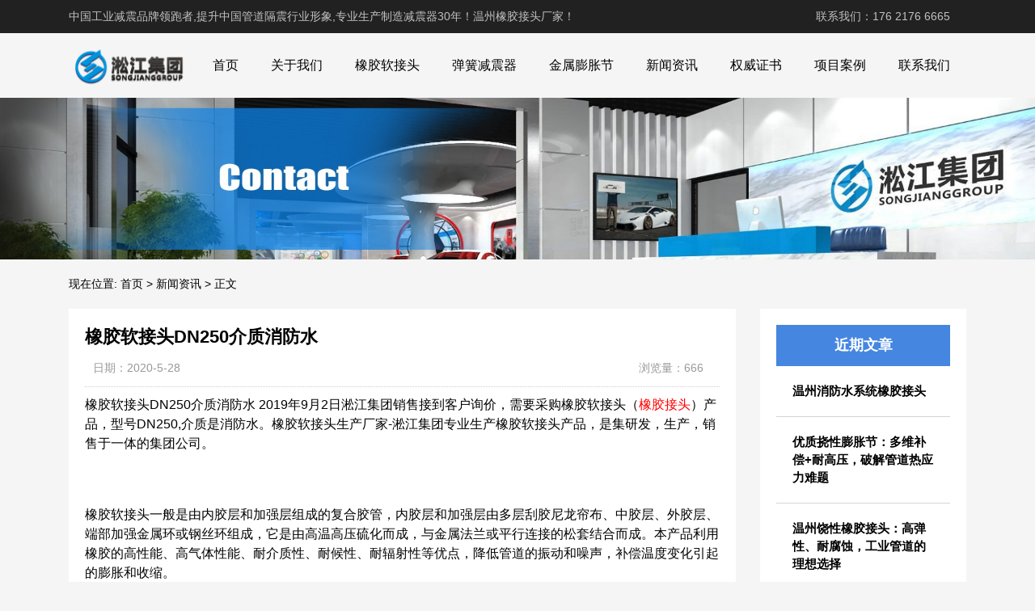

--- FILE ---
content_type: text/html; charset=UTF-8
request_url: http://www.songjiangwenzhou.com/475.html
body_size: 10407
content:
<!DOCTYPE html>
<html>
<head>
<link rel="icon" href="http://www.songjiangwenzhou.com/wp-content/uploads/2023/02/admin-ajax.png" type="image/x-icon" />
<link rel="shortcut icon" href="http://www.songjiangwenzhou.com/wp-content/uploads/2023/02/admin-ajax.png" type="image/x-icon" />
<meta charset="UTF-8">
<meta name="viewport" content="width=device-width, initial-scale=1">
<meta http-equiv="Cache-Control" content="no-transform" /> 
<meta http-equiv="Cache-Control" content="no-siteapp" />
<meta name="applicable-device" content="pc,mobile">
<meta http-equiv="X-UA-Compatible" content="IE=edge">
<meta name="format-detection" content="telephone=no">
<title>橡胶软接头DN250介质消防水 - 温州橡胶接头厂家</title>
<meta name="description" content="" />
<meta name="keywords" content="" />
<meta name='robots' content='max-image-preview:large' />
<link rel="alternate" title="oEmbed (JSON)" type="application/json+oembed" href="http://www.songjiangwenzhou.com/wp-json/oembed/1.0/embed?url=http%3A%2F%2Fwww.songjiangwenzhou.com%2F475.html" />
<link rel="alternate" title="oEmbed (XML)" type="text/xml+oembed" href="http://www.songjiangwenzhou.com/wp-json/oembed/1.0/embed?url=http%3A%2F%2Fwww.songjiangwenzhou.com%2F475.html&#038;format=xml" />
<style id='wp-img-auto-sizes-contain-inline-css' type='text/css'>
img:is([sizes=auto i],[sizes^="auto," i]){contain-intrinsic-size:3000px 1500px}
/*# sourceURL=wp-img-auto-sizes-contain-inline-css */
</style>
<style id='wp-block-library-inline-css' type='text/css'>
:root{--wp-block-synced-color:#7a00df;--wp-block-synced-color--rgb:122,0,223;--wp-bound-block-color:var(--wp-block-synced-color);--wp-editor-canvas-background:#ddd;--wp-admin-theme-color:#007cba;--wp-admin-theme-color--rgb:0,124,186;--wp-admin-theme-color-darker-10:#006ba1;--wp-admin-theme-color-darker-10--rgb:0,107,160.5;--wp-admin-theme-color-darker-20:#005a87;--wp-admin-theme-color-darker-20--rgb:0,90,135;--wp-admin-border-width-focus:2px}@media (min-resolution:192dpi){:root{--wp-admin-border-width-focus:1.5px}}.wp-element-button{cursor:pointer}:root .has-very-light-gray-background-color{background-color:#eee}:root .has-very-dark-gray-background-color{background-color:#313131}:root .has-very-light-gray-color{color:#eee}:root .has-very-dark-gray-color{color:#313131}:root .has-vivid-green-cyan-to-vivid-cyan-blue-gradient-background{background:linear-gradient(135deg,#00d084,#0693e3)}:root .has-purple-crush-gradient-background{background:linear-gradient(135deg,#34e2e4,#4721fb 50%,#ab1dfe)}:root .has-hazy-dawn-gradient-background{background:linear-gradient(135deg,#faaca8,#dad0ec)}:root .has-subdued-olive-gradient-background{background:linear-gradient(135deg,#fafae1,#67a671)}:root .has-atomic-cream-gradient-background{background:linear-gradient(135deg,#fdd79a,#004a59)}:root .has-nightshade-gradient-background{background:linear-gradient(135deg,#330968,#31cdcf)}:root .has-midnight-gradient-background{background:linear-gradient(135deg,#020381,#2874fc)}:root{--wp--preset--font-size--normal:16px;--wp--preset--font-size--huge:42px}.has-regular-font-size{font-size:1em}.has-larger-font-size{font-size:2.625em}.has-normal-font-size{font-size:var(--wp--preset--font-size--normal)}.has-huge-font-size{font-size:var(--wp--preset--font-size--huge)}.has-text-align-center{text-align:center}.has-text-align-left{text-align:left}.has-text-align-right{text-align:right}.has-fit-text{white-space:nowrap!important}#end-resizable-editor-section{display:none}.aligncenter{clear:both}.items-justified-left{justify-content:flex-start}.items-justified-center{justify-content:center}.items-justified-right{justify-content:flex-end}.items-justified-space-between{justify-content:space-between}.screen-reader-text{border:0;clip-path:inset(50%);height:1px;margin:-1px;overflow:hidden;padding:0;position:absolute;width:1px;word-wrap:normal!important}.screen-reader-text:focus{background-color:#ddd;clip-path:none;color:#444;display:block;font-size:1em;height:auto;left:5px;line-height:normal;padding:15px 23px 14px;text-decoration:none;top:5px;width:auto;z-index:100000}html :where(.has-border-color){border-style:solid}html :where([style*=border-top-color]){border-top-style:solid}html :where([style*=border-right-color]){border-right-style:solid}html :where([style*=border-bottom-color]){border-bottom-style:solid}html :where([style*=border-left-color]){border-left-style:solid}html :where([style*=border-width]){border-style:solid}html :where([style*=border-top-width]){border-top-style:solid}html :where([style*=border-right-width]){border-right-style:solid}html :where([style*=border-bottom-width]){border-bottom-style:solid}html :where([style*=border-left-width]){border-left-style:solid}html :where(img[class*=wp-image-]){height:auto;max-width:100%}:where(figure){margin:0 0 1em}html :where(.is-position-sticky){--wp-admin--admin-bar--position-offset:var(--wp-admin--admin-bar--height,0px)}@media screen and (max-width:600px){html :where(.is-position-sticky){--wp-admin--admin-bar--position-offset:0px}}

/*# sourceURL=wp-block-library-inline-css */
</style><style id='wp-block-categories-inline-css' type='text/css'>
.wp-block-categories{box-sizing:border-box}.wp-block-categories.alignleft{margin-right:2em}.wp-block-categories.alignright{margin-left:2em}.wp-block-categories.wp-block-categories-dropdown.aligncenter{text-align:center}.wp-block-categories .wp-block-categories__label{display:block;width:100%}
/*# sourceURL=http://www.songjiangwenzhou.com/wp-includes/blocks/categories/style.min.css */
</style>
<style id='wp-block-heading-inline-css' type='text/css'>
h1:where(.wp-block-heading).has-background,h2:where(.wp-block-heading).has-background,h3:where(.wp-block-heading).has-background,h4:where(.wp-block-heading).has-background,h5:where(.wp-block-heading).has-background,h6:where(.wp-block-heading).has-background{padding:1.25em 2.375em}h1.has-text-align-left[style*=writing-mode]:where([style*=vertical-lr]),h1.has-text-align-right[style*=writing-mode]:where([style*=vertical-rl]),h2.has-text-align-left[style*=writing-mode]:where([style*=vertical-lr]),h2.has-text-align-right[style*=writing-mode]:where([style*=vertical-rl]),h3.has-text-align-left[style*=writing-mode]:where([style*=vertical-lr]),h3.has-text-align-right[style*=writing-mode]:where([style*=vertical-rl]),h4.has-text-align-left[style*=writing-mode]:where([style*=vertical-lr]),h4.has-text-align-right[style*=writing-mode]:where([style*=vertical-rl]),h5.has-text-align-left[style*=writing-mode]:where([style*=vertical-lr]),h5.has-text-align-right[style*=writing-mode]:where([style*=vertical-rl]),h6.has-text-align-left[style*=writing-mode]:where([style*=vertical-lr]),h6.has-text-align-right[style*=writing-mode]:where([style*=vertical-rl]){rotate:180deg}
/*# sourceURL=http://www.songjiangwenzhou.com/wp-includes/blocks/heading/style.min.css */
</style>
<style id='wp-block-latest-posts-inline-css' type='text/css'>
.wp-block-latest-posts{box-sizing:border-box}.wp-block-latest-posts.alignleft{margin-right:2em}.wp-block-latest-posts.alignright{margin-left:2em}.wp-block-latest-posts.wp-block-latest-posts__list{list-style:none}.wp-block-latest-posts.wp-block-latest-posts__list li{clear:both;overflow-wrap:break-word}.wp-block-latest-posts.is-grid{display:flex;flex-wrap:wrap}.wp-block-latest-posts.is-grid li{margin:0 1.25em 1.25em 0;width:100%}@media (min-width:600px){.wp-block-latest-posts.columns-2 li{width:calc(50% - .625em)}.wp-block-latest-posts.columns-2 li:nth-child(2n){margin-right:0}.wp-block-latest-posts.columns-3 li{width:calc(33.33333% - .83333em)}.wp-block-latest-posts.columns-3 li:nth-child(3n){margin-right:0}.wp-block-latest-posts.columns-4 li{width:calc(25% - .9375em)}.wp-block-latest-posts.columns-4 li:nth-child(4n){margin-right:0}.wp-block-latest-posts.columns-5 li{width:calc(20% - 1em)}.wp-block-latest-posts.columns-5 li:nth-child(5n){margin-right:0}.wp-block-latest-posts.columns-6 li{width:calc(16.66667% - 1.04167em)}.wp-block-latest-posts.columns-6 li:nth-child(6n){margin-right:0}}:root :where(.wp-block-latest-posts.is-grid){padding:0}:root :where(.wp-block-latest-posts.wp-block-latest-posts__list){padding-left:0}.wp-block-latest-posts__post-author,.wp-block-latest-posts__post-date{display:block;font-size:.8125em}.wp-block-latest-posts__post-excerpt,.wp-block-latest-posts__post-full-content{margin-bottom:1em;margin-top:.5em}.wp-block-latest-posts__featured-image a{display:inline-block}.wp-block-latest-posts__featured-image img{height:auto;max-width:100%;width:auto}.wp-block-latest-posts__featured-image.alignleft{float:left;margin-right:1em}.wp-block-latest-posts__featured-image.alignright{float:right;margin-left:1em}.wp-block-latest-posts__featured-image.aligncenter{margin-bottom:1em;text-align:center}
/*# sourceURL=http://www.songjiangwenzhou.com/wp-includes/blocks/latest-posts/style.min.css */
</style>
<style id='wp-block-group-inline-css' type='text/css'>
.wp-block-group{box-sizing:border-box}:where(.wp-block-group.wp-block-group-is-layout-constrained){position:relative}
/*# sourceURL=http://www.songjiangwenzhou.com/wp-includes/blocks/group/style.min.css */
</style>
<style id='global-styles-inline-css' type='text/css'>
:root{--wp--preset--aspect-ratio--square: 1;--wp--preset--aspect-ratio--4-3: 4/3;--wp--preset--aspect-ratio--3-4: 3/4;--wp--preset--aspect-ratio--3-2: 3/2;--wp--preset--aspect-ratio--2-3: 2/3;--wp--preset--aspect-ratio--16-9: 16/9;--wp--preset--aspect-ratio--9-16: 9/16;--wp--preset--color--black: #000000;--wp--preset--color--cyan-bluish-gray: #abb8c3;--wp--preset--color--white: #ffffff;--wp--preset--color--pale-pink: #f78da7;--wp--preset--color--vivid-red: #cf2e2e;--wp--preset--color--luminous-vivid-orange: #ff6900;--wp--preset--color--luminous-vivid-amber: #fcb900;--wp--preset--color--light-green-cyan: #7bdcb5;--wp--preset--color--vivid-green-cyan: #00d084;--wp--preset--color--pale-cyan-blue: #8ed1fc;--wp--preset--color--vivid-cyan-blue: #0693e3;--wp--preset--color--vivid-purple: #9b51e0;--wp--preset--gradient--vivid-cyan-blue-to-vivid-purple: linear-gradient(135deg,rgb(6,147,227) 0%,rgb(155,81,224) 100%);--wp--preset--gradient--light-green-cyan-to-vivid-green-cyan: linear-gradient(135deg,rgb(122,220,180) 0%,rgb(0,208,130) 100%);--wp--preset--gradient--luminous-vivid-amber-to-luminous-vivid-orange: linear-gradient(135deg,rgb(252,185,0) 0%,rgb(255,105,0) 100%);--wp--preset--gradient--luminous-vivid-orange-to-vivid-red: linear-gradient(135deg,rgb(255,105,0) 0%,rgb(207,46,46) 100%);--wp--preset--gradient--very-light-gray-to-cyan-bluish-gray: linear-gradient(135deg,rgb(238,238,238) 0%,rgb(169,184,195) 100%);--wp--preset--gradient--cool-to-warm-spectrum: linear-gradient(135deg,rgb(74,234,220) 0%,rgb(151,120,209) 20%,rgb(207,42,186) 40%,rgb(238,44,130) 60%,rgb(251,105,98) 80%,rgb(254,248,76) 100%);--wp--preset--gradient--blush-light-purple: linear-gradient(135deg,rgb(255,206,236) 0%,rgb(152,150,240) 100%);--wp--preset--gradient--blush-bordeaux: linear-gradient(135deg,rgb(254,205,165) 0%,rgb(254,45,45) 50%,rgb(107,0,62) 100%);--wp--preset--gradient--luminous-dusk: linear-gradient(135deg,rgb(255,203,112) 0%,rgb(199,81,192) 50%,rgb(65,88,208) 100%);--wp--preset--gradient--pale-ocean: linear-gradient(135deg,rgb(255,245,203) 0%,rgb(182,227,212) 50%,rgb(51,167,181) 100%);--wp--preset--gradient--electric-grass: linear-gradient(135deg,rgb(202,248,128) 0%,rgb(113,206,126) 100%);--wp--preset--gradient--midnight: linear-gradient(135deg,rgb(2,3,129) 0%,rgb(40,116,252) 100%);--wp--preset--font-size--small: 13px;--wp--preset--font-size--medium: 20px;--wp--preset--font-size--large: 36px;--wp--preset--font-size--x-large: 42px;--wp--preset--spacing--20: 0.44rem;--wp--preset--spacing--30: 0.67rem;--wp--preset--spacing--40: 1rem;--wp--preset--spacing--50: 1.5rem;--wp--preset--spacing--60: 2.25rem;--wp--preset--spacing--70: 3.38rem;--wp--preset--spacing--80: 5.06rem;--wp--preset--shadow--natural: 6px 6px 9px rgba(0, 0, 0, 0.2);--wp--preset--shadow--deep: 12px 12px 50px rgba(0, 0, 0, 0.4);--wp--preset--shadow--sharp: 6px 6px 0px rgba(0, 0, 0, 0.2);--wp--preset--shadow--outlined: 6px 6px 0px -3px rgb(255, 255, 255), 6px 6px rgb(0, 0, 0);--wp--preset--shadow--crisp: 6px 6px 0px rgb(0, 0, 0);}:where(.is-layout-flex){gap: 0.5em;}:where(.is-layout-grid){gap: 0.5em;}body .is-layout-flex{display: flex;}.is-layout-flex{flex-wrap: wrap;align-items: center;}.is-layout-flex > :is(*, div){margin: 0;}body .is-layout-grid{display: grid;}.is-layout-grid > :is(*, div){margin: 0;}:where(.wp-block-columns.is-layout-flex){gap: 2em;}:where(.wp-block-columns.is-layout-grid){gap: 2em;}:where(.wp-block-post-template.is-layout-flex){gap: 1.25em;}:where(.wp-block-post-template.is-layout-grid){gap: 1.25em;}.has-black-color{color: var(--wp--preset--color--black) !important;}.has-cyan-bluish-gray-color{color: var(--wp--preset--color--cyan-bluish-gray) !important;}.has-white-color{color: var(--wp--preset--color--white) !important;}.has-pale-pink-color{color: var(--wp--preset--color--pale-pink) !important;}.has-vivid-red-color{color: var(--wp--preset--color--vivid-red) !important;}.has-luminous-vivid-orange-color{color: var(--wp--preset--color--luminous-vivid-orange) !important;}.has-luminous-vivid-amber-color{color: var(--wp--preset--color--luminous-vivid-amber) !important;}.has-light-green-cyan-color{color: var(--wp--preset--color--light-green-cyan) !important;}.has-vivid-green-cyan-color{color: var(--wp--preset--color--vivid-green-cyan) !important;}.has-pale-cyan-blue-color{color: var(--wp--preset--color--pale-cyan-blue) !important;}.has-vivid-cyan-blue-color{color: var(--wp--preset--color--vivid-cyan-blue) !important;}.has-vivid-purple-color{color: var(--wp--preset--color--vivid-purple) !important;}.has-black-background-color{background-color: var(--wp--preset--color--black) !important;}.has-cyan-bluish-gray-background-color{background-color: var(--wp--preset--color--cyan-bluish-gray) !important;}.has-white-background-color{background-color: var(--wp--preset--color--white) !important;}.has-pale-pink-background-color{background-color: var(--wp--preset--color--pale-pink) !important;}.has-vivid-red-background-color{background-color: var(--wp--preset--color--vivid-red) !important;}.has-luminous-vivid-orange-background-color{background-color: var(--wp--preset--color--luminous-vivid-orange) !important;}.has-luminous-vivid-amber-background-color{background-color: var(--wp--preset--color--luminous-vivid-amber) !important;}.has-light-green-cyan-background-color{background-color: var(--wp--preset--color--light-green-cyan) !important;}.has-vivid-green-cyan-background-color{background-color: var(--wp--preset--color--vivid-green-cyan) !important;}.has-pale-cyan-blue-background-color{background-color: var(--wp--preset--color--pale-cyan-blue) !important;}.has-vivid-cyan-blue-background-color{background-color: var(--wp--preset--color--vivid-cyan-blue) !important;}.has-vivid-purple-background-color{background-color: var(--wp--preset--color--vivid-purple) !important;}.has-black-border-color{border-color: var(--wp--preset--color--black) !important;}.has-cyan-bluish-gray-border-color{border-color: var(--wp--preset--color--cyan-bluish-gray) !important;}.has-white-border-color{border-color: var(--wp--preset--color--white) !important;}.has-pale-pink-border-color{border-color: var(--wp--preset--color--pale-pink) !important;}.has-vivid-red-border-color{border-color: var(--wp--preset--color--vivid-red) !important;}.has-luminous-vivid-orange-border-color{border-color: var(--wp--preset--color--luminous-vivid-orange) !important;}.has-luminous-vivid-amber-border-color{border-color: var(--wp--preset--color--luminous-vivid-amber) !important;}.has-light-green-cyan-border-color{border-color: var(--wp--preset--color--light-green-cyan) !important;}.has-vivid-green-cyan-border-color{border-color: var(--wp--preset--color--vivid-green-cyan) !important;}.has-pale-cyan-blue-border-color{border-color: var(--wp--preset--color--pale-cyan-blue) !important;}.has-vivid-cyan-blue-border-color{border-color: var(--wp--preset--color--vivid-cyan-blue) !important;}.has-vivid-purple-border-color{border-color: var(--wp--preset--color--vivid-purple) !important;}.has-vivid-cyan-blue-to-vivid-purple-gradient-background{background: var(--wp--preset--gradient--vivid-cyan-blue-to-vivid-purple) !important;}.has-light-green-cyan-to-vivid-green-cyan-gradient-background{background: var(--wp--preset--gradient--light-green-cyan-to-vivid-green-cyan) !important;}.has-luminous-vivid-amber-to-luminous-vivid-orange-gradient-background{background: var(--wp--preset--gradient--luminous-vivid-amber-to-luminous-vivid-orange) !important;}.has-luminous-vivid-orange-to-vivid-red-gradient-background{background: var(--wp--preset--gradient--luminous-vivid-orange-to-vivid-red) !important;}.has-very-light-gray-to-cyan-bluish-gray-gradient-background{background: var(--wp--preset--gradient--very-light-gray-to-cyan-bluish-gray) !important;}.has-cool-to-warm-spectrum-gradient-background{background: var(--wp--preset--gradient--cool-to-warm-spectrum) !important;}.has-blush-light-purple-gradient-background{background: var(--wp--preset--gradient--blush-light-purple) !important;}.has-blush-bordeaux-gradient-background{background: var(--wp--preset--gradient--blush-bordeaux) !important;}.has-luminous-dusk-gradient-background{background: var(--wp--preset--gradient--luminous-dusk) !important;}.has-pale-ocean-gradient-background{background: var(--wp--preset--gradient--pale-ocean) !important;}.has-electric-grass-gradient-background{background: var(--wp--preset--gradient--electric-grass) !important;}.has-midnight-gradient-background{background: var(--wp--preset--gradient--midnight) !important;}.has-small-font-size{font-size: var(--wp--preset--font-size--small) !important;}.has-medium-font-size{font-size: var(--wp--preset--font-size--medium) !important;}.has-large-font-size{font-size: var(--wp--preset--font-size--large) !important;}.has-x-large-font-size{font-size: var(--wp--preset--font-size--x-large) !important;}
/*# sourceURL=global-styles-inline-css */
</style>

<style id='classic-theme-styles-inline-css' type='text/css'>
/*! This file is auto-generated */
.wp-block-button__link{color:#fff;background-color:#32373c;border-radius:9999px;box-shadow:none;text-decoration:none;padding:calc(.667em + 2px) calc(1.333em + 2px);font-size:1.125em}.wp-block-file__button{background:#32373c;color:#fff;text-decoration:none}
/*# sourceURL=/wp-includes/css/classic-themes.min.css */
</style>
<link rel='stylesheet' id='gudengbao-css' href='http://www.songjiangwenzhou.com/wp-content/themes/xsding.2021.8.2/css/gudengbao.css?ver=6.9' type='text/css' media='all' />
<link rel='stylesheet' id='bootstrap-css' href='http://www.songjiangwenzhou.com/wp-content/themes/xsding.2021.8.2/css/bootstrap.css?ver=6.9' type='text/css' media='all' />
<link rel='stylesheet' id='layout-css' href='http://www.songjiangwenzhou.com/wp-content/themes/xsding.2021.8.2/css/layout.css?ver=6.9' type='text/css' media='all' />
<link rel='stylesheet' id='jquery.fancybox-css' href='http://www.songjiangwenzhou.com/wp-content/themes/xsding.2021.8.2/css/jquery.fancybox.css?ver=6.9' type='text/css' media='all' />
<link rel='stylesheet' id='owl.carousel-css' href='http://www.songjiangwenzhou.com/wp-content/themes/xsding.2021.8.2/css/owl.carousel.css?ver=6.9' type='text/css' media='all' />
<link rel='stylesheet' id='owl.theme.default-css' href='http://www.songjiangwenzhou.com/wp-content/themes/xsding.2021.8.2/css/owl.theme.default.css?ver=6.9' type='text/css' media='all' />
<link rel='stylesheet' id='font-awesome-css' href='http://www.songjiangwenzhou.com/wp-content/themes/xsding.2021.8.2/css/font-awesome.min.css?ver=6.9' type='text/css' media='all' />
<link rel='stylesheet' id='slicknav-css' href='http://www.songjiangwenzhou.com/wp-content/themes/xsding.2021.8.2/css/slicknav.min.css?ver=6.9' type='text/css' media='all' />
<link rel='stylesheet' id='xs-style-css' href='http://www.songjiangwenzhou.com/wp-content/themes/xsding.2021.8.2/style.css?ver=6.9' type='text/css' media='all' />
<link rel='stylesheet' id='responsive-css' href='http://www.songjiangwenzhou.com/wp-content/themes/xsding.2021.8.2/css/responsive.css?ver=6.9' type='text/css' media='all' />
<script type="text/javascript" src="http://www.songjiangwenzhou.com/wp-includes/js/jquery/jquery.min.js?ver=3.7.1" id="jquery-core-js"></script>
<script type="text/javascript" src="http://www.songjiangwenzhou.com/wp-includes/js/jquery/jquery-migrate.min.js?ver=3.4.1" id="jquery-migrate-js"></script>
<link rel="https://api.w.org/" href="http://www.songjiangwenzhou.com/wp-json/" /><link rel="alternate" title="JSON" type="application/json" href="http://www.songjiangwenzhou.com/wp-json/wp/v2/posts/475" /><link rel="canonical" href="http://www.songjiangwenzhou.com/475.html" />
<style> 
.owl-theme .owl-dots .owl-dot.active span, .owl-theme .owl-dots .owl-dot:hover span {
    background: #1e73be !important;
}
a:hover{
	color:#1e73be !important;
}
.header-menu>ul>li:hover>a{
	background-color:#1e73be !important;
}
.sf-menu ul li:hover {
	background-color:#1e73be !important;
}
.sidebar h3.widget-title{
	background-color: #1e73be !important;
}
.navigation .current {
    background: #1e73be !important;
    border: 1px solid #1e73be !important;
}
.rtbar li a:hover {
    background-color:#1e73be !important;
}
</style>
<script>
    var _hmt = _hmt || [];
    (function() {
      var hm = document.createElement("script");
      hm.src = "https://hm.baidu.com/hm.js?d3106bf64719fcfe219fa3bb5c501341";
      var s = document.getElementsByTagName("script")[0]; 
      s.parentNode.insertBefore(hm, s);
    })();
    </script>
</head>
<body class="wp-singular post-template-default single single-post postid-475 single-format-standard wp-theme-xsding202182">
<header id="header">
<div class="top-header pt-10 pb-10 d-none d-md-block clearfix">
<div class="container">
<div class="float-left">中国工业减震品牌领跑者,提升中国管道隔震行业形象,专业生产制造减震器30年！温州橡胶接头厂家！</div>
<div class="float-right phone">联系我们：176 2176 6665</div>
</div>
</div>
<div class="btm-header clearfix">
<div class="container">
<div class="header-logo float-left">
<a title="温州橡胶接头厂家" href="http://www.songjiangwenzhou.com">
<img src="http://www.songjiangwenzhou.com/wp-content/uploads/2023/02/logo01.png" alt="温州橡胶接头厂家"/>
</a>
</div>
<div class="header-menu float-right">
<ul id="menu-%e6%b7%9e%e6%b1%9f%e9%9b%86%e5%9b%a2" class="header-menu-con sf-menu"><li id="menu-item-604" class="menu-item menu-item-type-post_type menu-item-object-page menu-item-home menu-item-604"><a href="http://www.songjiangwenzhou.com/">首页</a></li>
<li id="menu-item-615" class="menu-item menu-item-type-post_type menu-item-object-page menu-item-615"><a href="http://www.songjiangwenzhou.com/about">关于我们</a></li>
<li id="menu-item-610" class="menu-item menu-item-type-taxonomy menu-item-object-products menu-item-610"><a href="http://www.songjiangwenzhou.com/products/xjrjt">橡胶软接头</a></li>
<li id="menu-item-611" class="menu-item menu-item-type-taxonomy menu-item-object-products menu-item-611"><a href="http://www.songjiangwenzhou.com/products/thjzq">弹簧减震器</a></li>
<li id="menu-item-614" class="menu-item menu-item-type-taxonomy menu-item-object-products menu-item-614"><a href="http://www.songjiangwenzhou.com/products/jspzj">金属膨胀节</a></li>
<li id="menu-item-607" class="menu-item menu-item-type-taxonomy menu-item-object-category current-post-ancestor current-menu-parent current-post-parent menu-item-607"><a href="http://www.songjiangwenzhou.com/category/news">新闻资讯</a></li>
<li id="menu-item-612" class="menu-item menu-item-type-taxonomy menu-item-object-products menu-item-612"><a href="http://www.songjiangwenzhou.com/products/qwzs">权威证书</a></li>
<li id="menu-item-613" class="menu-item menu-item-type-taxonomy menu-item-object-products menu-item-613"><a href="http://www.songjiangwenzhou.com/products/xmal">项目案例</a></li>
<li id="menu-item-606" class="menu-item menu-item-type-post_type menu-item-object-page menu-item-606"><a href="http://www.songjiangwenzhou.com/contact">联系我们</a></li>
</ul></div>
<div id="slick-mobile-menu"></div>
</div>
</div>
</header><section id="slider" class="text-center">
<img src="http://www.songjiangwenzhou.com/wp-content/uploads/2023/05/2.jpg" alt="橡胶软接头DN250介质消防水" title="橡胶软接头DN250介质消防水">
</section>
<nav  class="crumbs"><div class="container"><div class="con">现在位置: <a itemprop="breadcrumb" href="http://www.songjiangwenzhou.com">首页</a> > <a itemprop="breadcrumb" href="http://www.songjiangwenzhou.com/category/news">新闻资讯</a> > <span>正文</span></div></div></nav><main id="main">
<div class="container">
<div class="row">
<div class="col-md-9 col-xs-12">
<div class="content">
<article id="post-475" class="post-475 post type-post status-publish format-standard hentry category-news tag-dn250">
<div class="single-header">
<h1>橡胶软接头DN250介质消防水</h1>
<div class="single-meta">
<span class="time">日期：2020-5-28</span>
<span class="author float-right">浏览量：666</span>
</div>
</div>
<div class="entry-content">
<div>
	橡胶软接头DN250介质消防水<span style="white-space: pre;"> </span>2019年9月2日淞江集团销售接到客户询价，需要采购橡胶软接头（<a target="_blank" href="http://www.songjiangwenzhou.com"><span style="color:#ff0000;">橡胶接头</span></a>）产品，型号DN250,介质是消防水。橡胶软接头生产厂家-淞江集团专业生产橡胶软接头产品，是集研发，生产，销售于一体的集团公司。</div>
<div>
	&nbsp;</div>
<div>
	橡胶软接头一般是由内胶层和加强层组成的复合胶管，内胶层和加强层由多层刮胶尼龙帘布、中胶层、外胶层、端部加强金属环或钢丝环组成，它是由高温高压硫化而成，与金属法兰或平行连接的松套结合而成。本产品利用橡胶的高性能、高气体性能、耐介质性、耐候性、耐辐射性等优点，降低管道的振动和噪声，补偿温度变化引起的膨胀和收缩。</div>
<div>
	&nbsp;</div>
<div>
	根据橡胶高分子合金的原理，采用优质橡胶制造橡胶接头。每个人都知道很难形成橡胶。因此，在橡胶接头的制造过程中，需要以一种橡胶材料为主体，添加其它添加剂和填料。这样，橡胶接头高温成形后的状态与合金相似。在柔性橡胶接头的制造过程中，应严格控制各种橡胶填料的配比，因此填料的控制是橡胶接头成形的关键。在橡胶接头生胶硫化过程中，橡胶的交联过程也非常重要。首先，应控制交联时间。根据使用环境和特点，控制橡胶内部的交联程度，保证橡胶接头的高性能和高质量，是一种良好的回弹途径。</div>
<div>
	&nbsp;</div>
<div>
	区域：新疆；</div>
<div>
	产品：橡胶软接头（橡胶接头）</div>
<div>
	客户描述：橡胶软接头，DN250的，介质是 消防水<span style="white-space:pre"> </span></div>
<div>
	橡胶软接头又叫橡胶接头,DN250橡胶软接头产品参数：长度230mm，轴向压缩25mm，轴向拉伸14mm，横向位移15mm。</div>
<div>
	<br />
	橡胶软接头产品图：<br />
	<img decoding="async" alt="橡胶软接头DN250介质消防水" src="/uploads/allimg/200528/1-20052Q45105.jpg" alt="橡胶软接头DN250介质消防水" title="橡胶软接头DN250介质消防水" /></p>
<p>	<img decoding="async" alt="" src="/uploads/allimg/200528/1-20052Q45105-50.jpg" alt="橡胶软接头DN250介质消防水" title="橡胶软接头DN250介质消防水" /><br />
	橡胶软接头批量发货：<br />
	<img decoding="async" alt="" src="/uploads/allimg/200528/1-20052Q45104.jpg" alt="橡胶软接头DN250介质消防水" title="橡胶软接头DN250介质消防水" /></div>
<div>
	橡胶软接头产品相关应用领域：循环冷却水是指通过换热器换热或直接接触换热来交换介质热量，通过冷却塔冷却循环使用，以节约水资源的方式。循环冷却水与生活用水的主要区别在于它们含有不同的矿物离子和水温，能够满足消防用水的水质要求。因此，有循环冷却装置的企业可以考虑使用循环冷却水作为消防水。</div>
<div>
	<img decoding="async" alt="" src="/uploads/allimg/200528/1-20052Q45126.jpg" alt="橡胶软接头DN250介质消防水" title="橡胶软接头DN250介质消防水" /></div>
<div>
	相关产品：<a target="_blank" href="http://www.songjiangwenzhou.com/xjbcq//72.html"><span style="color:#ff0000;">耐酸碱橡胶接头</span></a></div>
 
</div>
</article>
<div class="post-tags mt-20"><span>标签：</span><a href="http://www.songjiangwenzhou.com/tag/dn250%e4%bb%8b%e8%b4%a8%e6%b6%88%e9%98%b2%e6%b0%b4" rel="tag">DN250介质消防水</a></div><nav id="nav-single" class="clearfix">
<div class="nav-previous">上一篇: <a href="http://www.songjiangwenzhou.com/474.html" rel="prev">反渗透给水泵前用DN100橡胶软接头</a></div>
<div class="nav-next">下一篇: <a href="http://www.songjiangwenzhou.com/476.html" rel="next">KXT-1.6-80可曲挠橡胶接头</a></div>
<div class="nav-next"><p>本文链接: <a href="http://www.songjiangwenzhou.com/475.html" title="橡胶软接头DN250介质消防水">http://www.songjiangwenzhou.com/475.html</a></p></div>
</nav>
</div>
</div>
<div class="col-md-3 d-none d-md-block">
<div class="sidebar">
<aside id="block-3" class="widget widget_block">
<div class="wp-block-group"><div class="wp-block-group__inner-container is-layout-flow wp-block-group-is-layout-flow">
<h2 class="wp-block-heading">近期文章</h2>


<ul class="wp-block-latest-posts__list wp-block-latest-posts"><li><a class="wp-block-latest-posts__post-title" href="http://www.songjiangwenzhou.com/1494.html">温州消防水系统橡胶接头</a></li>
<li><a class="wp-block-latest-posts__post-title" href="http://www.songjiangwenzhou.com/1491.html">优质挠性膨胀节：多维补偿+耐高压，破解管道热应力难题</a></li>
<li><a class="wp-block-latest-posts__post-title" href="http://www.songjiangwenzhou.com/1490.html">温州饶性橡胶接头：高弹性、耐腐蚀，工业管道的理想选择</a></li>
<li><a class="wp-block-latest-posts__post-title" href="http://www.songjiangwenzhou.com/1489.html">耐腐蚀、零泄漏：温州橡胶接头守护化工管道安全运行</a></li>
<li><a class="wp-block-latest-posts__post-title" href="http://www.songjiangwenzhou.com/1488.html">船舶与海洋工程中温州橡胶接头的防震解决方案</a></li>
</ul></div></div>
</aside><aside id="block-6" class="widget widget_block">
<div class="wp-block-group"><div class="wp-block-group__inner-container is-layout-flow wp-block-group-is-layout-flow">
<h2 class="wp-block-heading">分类</h2>


<ul class="wp-block-categories-list wp-block-categories">	<li class="cat-item cat-item-1"><a href="http://www.songjiangwenzhou.com/category/company-news">公司新闻</a>
</li>
	<li class="cat-item cat-item-14"><a href="http://www.songjiangwenzhou.com/category/news">新闻资讯</a>
</li>
	<li class="cat-item cat-item-17"><a href="http://www.songjiangwenzhou.com/category/cooperation">洽谈合作</a>
</li>
</ul></div></div>
</aside></div>
</div>
</div>
<div class="contentr">
<div class="iproduct bg-white pt-20 pl-20 pr-20">
    <h3><b>相关产品            </b></h3>
    <div class="pro-con">
        <ul class="row">
                                                <li class="col-md-3 col-6 mb-20">
                        <a href="http://www.songjiangwenzhou.com/product/1059.html" title="温州KXT型 可曲挠橡胶接头">
                            <img src="http://www.songjiangwenzhou.com/wp-content/themes/xsding.2021.8.2/timthumb.php?src=http://www.songjiangwenzhou.com/wp-content/uploads/2023/03/1-16.jpg&h=300&w=400&zc=1" alt="温州KXT型 可曲挠橡胶接头" />
                            <p>温州KXT型 可曲挠橡胶接头</p>
                        </a>
                    </li>
                                    <li class="col-md-3 col-6 mb-20">
                        <a href="http://www.songjiangwenzhou.com/product/1132.html" title="温州【PVC】单球PVC法兰橡胶接头">
                            <img src="http://www.songjiangwenzhou.com/wp-content/themes/xsding.2021.8.2/timthumb.php?src=http://www.songjiangwenzhou.com/wp-content/uploads/2023/03/1-23.jpg&h=300&w=400&zc=1" alt="温州【PVC】单球PVC法兰橡胶接头" />
                            <p>温州【PVC】单球PVC法兰橡胶接头</p>
                        </a>
                    </li>
                                    <li class="col-md-3 col-6 mb-20">
                        <a href="http://www.songjiangwenzhou.com/product/9.html" title="温州市EN 欧洲标准橡胶膨胀节">
                            <img src="http://www.songjiangwenzhou.com/wp-content/themes/xsding.2021.8.2/timthumb.php?src=http://www.songjiangwenzhou.com/wp-content/uploads/2019/03/1-5.jpg&h=300&w=400&zc=1" alt="温州市EN 欧洲标准橡胶膨胀节" />
                            <p>温州市EN 欧洲标准橡胶膨胀节</p>
                        </a>
                    </li>
                                    <li class="col-md-3 col-6 mb-20">
                        <a href="http://www.songjiangwenzhou.com/product/209.html" title="温州ESP EN109-1 西班牙标准橡胶膨胀节">
                            <img src="http://www.songjiangwenzhou.com/wp-content/themes/xsding.2021.8.2/timthumb.php?src=http://www.songjiangwenzhou.com/wp-content/uploads/2019/03/1-4.jpg&h=300&w=400&zc=1" alt="温州ESP EN109-1 西班牙标准橡胶膨胀节" />
                            <p>温州ESP EN109-1 西班牙标准橡胶膨胀节</p>
                        </a>
                    </li>
                                    </ul>
    </div>
</div>




<div class="iproduct bg-white pt-20 pl-20 pr-20">
    <h3><b>相关案例            </b></h3>
    <div class="pro-con">
        <ul class="row">
                                                <li class="col-md-3 col-6 mb-20">
                        <a href="http://www.songjiangwenzhou.com/product/28.html" title="{苏州强生医疗}16kg，国标单球软接合同">
                            <img src="http://www.songjiangwenzhou.com/wp-content/themes/xsding.2021.8.2/timthumb.php?src=/uploads/allimg/190225/1-1Z225111043X7.jpg&h=300&w=400&zc=1" alt="{苏州强生医疗}16kg，国标单球软接合同" />
                            <p>{苏州强生医疗}16kg，国标单球软接合同</p>
                        </a>
                    </li>
                                    <li class="col-md-3 col-6 mb-20">
                        <a href="http://www.songjiangwenzhou.com/product/30.html" title="{东北大学重点实验室}DN200橡胶接头合同">
                            <img src="http://www.songjiangwenzhou.com/wp-content/themes/xsding.2021.8.2/timthumb.php?src=/uploads/allimg/190225/1-1Z225132113147.jpg&h=300&w=400&zc=1" alt="{东北大学重点实验室}DN200橡胶接头合同" />
                            <p>{东北大学重点实验室}DN200橡胶接头合同</p>
                        </a>
                    </li>
                                    <li class="col-md-3 col-6 mb-20">
                        <a href="http://www.songjiangwenzhou.com/product/26.html" title="{杭州公园泳池工程}球墨法兰单球橡胶接头合同">
                            <img src="http://www.songjiangwenzhou.com/wp-content/themes/xsding.2021.8.2/timthumb.php?src=/uploads/allimg/190225/1-1Z225101SK91.jpg&h=300&w=400&zc=1" alt="{杭州公园泳池工程}球墨法兰单球橡胶接头合同" />
                            <p>{杭州公园泳池工程}球墨法兰单球橡胶接头合同</p>
                        </a>
                    </li>
                                    <li class="col-md-3 col-6 mb-20">
                        <a href="http://www.songjiangwenzhou.com/product/29.html" title="{珠海壳牌润滑油项目}DN300淞江橡胶接头合同">
                            <img src="http://www.songjiangwenzhou.com/wp-content/themes/xsding.2021.8.2/timthumb.php?src=/uploads/allimg/190225/1-1Z22511511O57.jpg&h=300&w=400&zc=1" alt="{珠海壳牌润滑油项目}DN300淞江橡胶接头合同" />
                            <p>{珠海壳牌润滑油项目}DN300淞江橡胶接头合同</p>
                        </a>
                    </li>
                                    </ul>
    </div>
</div>
</div>
	</div>
</main>
<section id="footer" class="mt-30">
<div class="footer-top clearfix mb-20">
<div class="container">
<div class="footer-menu text-center">
<ul id="menu-%e6%b7%9e%e6%b1%9f%e9%9b%86%e5%9b%a2-1" class="footer-menu-con"><li class="menu-item menu-item-type-post_type menu-item-object-page menu-item-home menu-item-604"><a href="http://www.songjiangwenzhou.com/">首页</a></li>
<li class="menu-item menu-item-type-post_type menu-item-object-page menu-item-615"><a href="http://www.songjiangwenzhou.com/about">关于我们</a></li>
<li class="menu-item menu-item-type-taxonomy menu-item-object-products menu-item-610"><a href="http://www.songjiangwenzhou.com/products/xjrjt">橡胶软接头</a></li>
<li class="menu-item menu-item-type-taxonomy menu-item-object-products menu-item-611"><a href="http://www.songjiangwenzhou.com/products/thjzq">弹簧减震器</a></li>
<li class="menu-item menu-item-type-taxonomy menu-item-object-products menu-item-614"><a href="http://www.songjiangwenzhou.com/products/jspzj">金属膨胀节</a></li>
<li class="menu-item menu-item-type-taxonomy menu-item-object-category current-post-ancestor current-menu-parent current-post-parent menu-item-607"><a href="http://www.songjiangwenzhou.com/category/news">新闻资讯</a></li>
<li class="menu-item menu-item-type-taxonomy menu-item-object-products menu-item-612"><a href="http://www.songjiangwenzhou.com/products/qwzs">权威证书</a></li>
<li class="menu-item menu-item-type-taxonomy menu-item-object-products menu-item-613"><a href="http://www.songjiangwenzhou.com/products/xmal">项目案例</a></li>
<li class="menu-item menu-item-type-post_type menu-item-object-page menu-item-606"><a href="http://www.songjiangwenzhou.com/contact">联系我们</a></li>
</ul></div>
</div>
</div>
<div class="footer-btm clearfix">
<div class="container">
<div class="float-left footer-info">
<p>上海淞江减震器集团有限公司专业制造橡胶接头，橡胶膨胀节，金属软管，波纹补偿器，弹簧减震器，橡胶减震器实体厂家</p>
<p>Copyright © 2026 <a href="http://www.songjiangwenzhou.com">温州橡胶接头厂家</a> 版权所有&nbsp;&nbsp;<a target="_blank" href="https://beian.miit.gov.cn" rel="nofollow">沪ICP备16019907号-23</a>
&nbsp;|&nbsp;&nbsp;<a href="http://www.songjiangwenzhou.com/sitemap.xml" target="_blank">网站地图</a>
&nbsp;</p>
</div>
<div class="social float-right d-none d-md-block">
<div class="weixin">
<img src="http://www.songjiangwenzhou.com/wp-content/uploads/2023/02/songjiangwenzhou.com_2023-02-01_05-33-28.jpg" alt="温州橡胶接头厂家微信咨询" title="温州橡胶接头厂家微信扫一扫">
</div> 
<p>扫码咨询<br></p>
<p class="one">关注我们</p>
<style> 
.one{
    width: 300px;
}
</style>
</div>
</div>
</div>
</section>
<script type="speculationrules">
{"prefetch":[{"source":"document","where":{"and":[{"href_matches":"/*"},{"not":{"href_matches":["/wp-*.php","/wp-admin/*","/wp-content/uploads/*","/wp-content/*","/wp-content/plugins/*","/wp-content/themes/xsding.2021.8.2/*","/*\\?(.+)"]}},{"not":{"selector_matches":"a[rel~=\"nofollow\"]"}},{"not":{"selector_matches":".no-prefetch, .no-prefetch a"}}]},"eagerness":"conservative"}]}
</script>
<script type="text/javascript" src="http://www.songjiangwenzhou.com/wp-content/themes/xsding.2021.8.2/js/bootstrap.js?ver=6.9" id="bootstrap-js"></script>
<script type="text/javascript" src="http://www.songjiangwenzhou.com/wp-content/themes/xsding.2021.8.2/js/superfish.js?ver=6.9" id="superfish-js"></script>
<script type="text/javascript" src="http://www.songjiangwenzhou.com/wp-content/themes/xsding.2021.8.2/js/jquery.slicknav.js?ver=6.9" id="slicknav-js"></script>
<script type="text/javascript" src="http://www.songjiangwenzhou.com/wp-content/themes/xsding.2021.8.2/js/modernizr.js?ver=6.9" id="modernizr-js"></script>
<script type="text/javascript" src="http://www.songjiangwenzhou.com/wp-content/themes/xsding.2021.8.2/js/html5.js?ver=6.9" id="html5-js"></script>
<script type="text/javascript" src="http://www.songjiangwenzhou.com/wp-content/themes/xsding.2021.8.2/js/owl.carousel.js?ver=6.9" id="carousel-js"></script>
<script type="text/javascript" src="http://www.songjiangwenzhou.com/wp-content/themes/xsding.2021.8.2/js/jquery.fancybox.js?ver=6.9" id="fancybox-js"></script>
<script type="text/javascript" src="http://www.songjiangwenzhou.com/wp-content/themes/xsding.2021.8.2/js/xs.js?ver=6.9" id="xs-js"></script>
<div class="rtbar"> 
<ul> 
<li class="rtbar1" style="left: 0px;"> <a href="tel:176 2176 6665"  rel="nofollow"> <i class="fa fa-phone"></i>176 2176 6665</a> </li> 
<li class="rtbar2"> <a href="tencent://message/?uin=2194425292&amp;Menu=yes" rel="nofollow" ><i class="fa fa-qq"></i>QQ咨询</a> </li> 
<li class="rtbar3"> <a href="javascript:void(0)"><i class="fa fa-wechat"></i>客服微信</a>  
<div class="wbox"><img src="http://www.songjiangwenzhou.com/wp-content/uploads/2023/02/songjiangwenzhou.com_2023-02-01_05-33-28.jpg"></div>
</li> 
<li class="rtbar4 gotop"> <a href="javascript:void(0)"> <i class="fa fa-chevron-up"></i></a></li> 
</ul> 
</div>
<div class="apply">
<a href="tel:176 2176 6665" title="Make a call" rel="nofollow" class="bm-phone"> 
<i class="fa fa-phone" aria-hidden="true"></i>176 2176 6665</a>
<a href="sms:176 2176 6665" title="Send SMS" rel="nofollow" class="bm-form"> 
<i class="fa fa-user-circle-o" aria-hidden="true"></i>Send SMS</a>
</div>
</body>
</html>